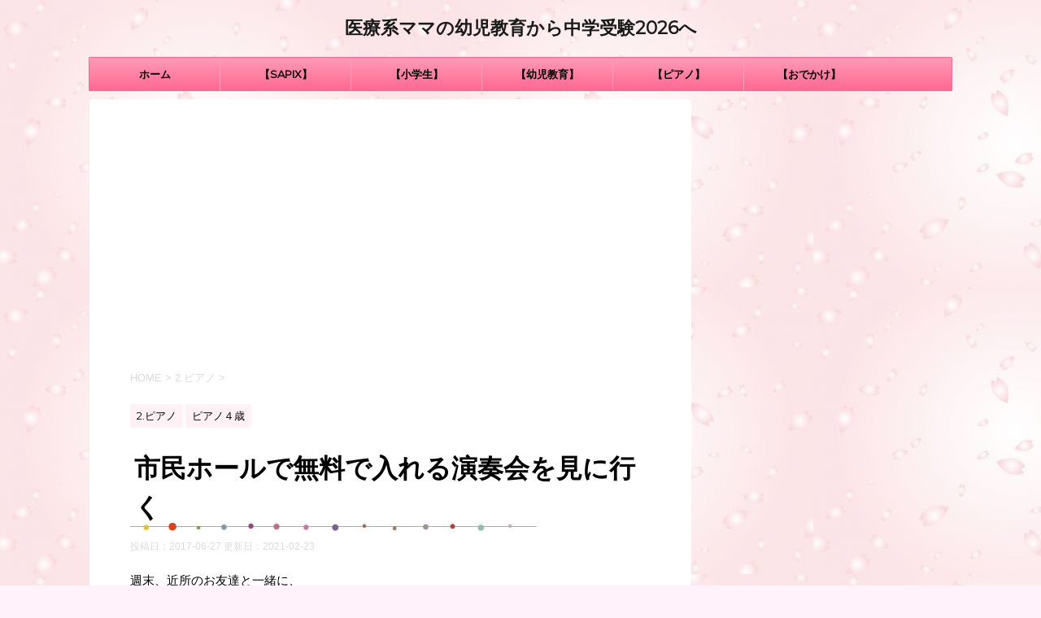

--- FILE ---
content_type: text/html; charset=UTF-8
request_url: https://xn---mama-yz7hj60s.net/piano-17/
body_size: 77633
content:
<!DOCTYPE html>
<!--[if lt IE 7]>
<html class="ie6" lang="ja"> <![endif]-->
<!--[if IE 7]>
<html class="i7" lang="ja"> <![endif]-->
<!--[if IE 8]>
<html class="ie" lang="ja"> <![endif]-->
<!--[if gt IE 8]><!-->
<html lang="ja">
	<!--<![endif]-->
	<head prefix="og: http://ogp.me/ns# fb: http://ogp.me/ns/fb# article: http://ogp.me/ns/article#">
<script async src="//pagead2.googlesyndication.com/pagead/js/adsbygoogle.js"></script>
<script>
  (adsbygoogle = window.adsbygoogle || []).push({
    google_ad_client: "ca-pub-7458875610409583",
    enable_page_level_ads: true
  });
</script>
<script async src="//pagead2.googlesyndication.com/pagead/js/adsbygoogle.js"></script>
<script>
  (adsbygoogle = window.adsbygoogle || []).push({
    google_ad_client: "ca-pub-7458875610409583",
    enable_page_level_ads: true
  });
</script>
		<meta charset="UTF-8" >
		<meta name="viewport" content="width=device-width,initial-scale=1.0,user-scalable=no">
		<meta name="format-detection" content="telephone=no" >
		
		
		<link rel="alternate" type="application/rss+xml" title="医療系ママの幼児教育から中学受験2026へ RSS Feed" href="https://xn---mama-yz7hj60s.net/feed/" />
		<link rel="pingback" href="https://xn---mama-yz7hj60s.net/wp/xmlrpc.php" >
		<!--[if lt IE 9]>
		<script src="http://css3-mediaqueries-js.googlecode.com/svn/trunk/css3-mediaqueries.js"></script>
		<script src="https://xn---mama-yz7hj60s.net/wp/wp-content/themes/affinger4/js/html5shiv.js"></script>
		<![endif]-->
				<meta name='robots' content='max-image-preview:large' />
<title>市民ホールで無料で入れる演奏会を見に行く - 医療系ママの幼児教育から中学受験2026へ</title>
<link rel='dns-prefetch' href='//ajax.googleapis.com' />
<link rel='dns-prefetch' href='//fonts.googleapis.com' />
<script type="text/javascript">
/* <![CDATA[ */
window._wpemojiSettings = {"baseUrl":"https:\/\/s.w.org\/images\/core\/emoji\/15.0.3\/72x72\/","ext":".png","svgUrl":"https:\/\/s.w.org\/images\/core\/emoji\/15.0.3\/svg\/","svgExt":".svg","source":{"concatemoji":"https:\/\/xn---mama-yz7hj60s.net\/wp\/wp-includes\/js\/wp-emoji-release.min.js?ver=6.5.7"}};
/*! This file is auto-generated */
!function(i,n){var o,s,e;function c(e){try{var t={supportTests:e,timestamp:(new Date).valueOf()};sessionStorage.setItem(o,JSON.stringify(t))}catch(e){}}function p(e,t,n){e.clearRect(0,0,e.canvas.width,e.canvas.height),e.fillText(t,0,0);var t=new Uint32Array(e.getImageData(0,0,e.canvas.width,e.canvas.height).data),r=(e.clearRect(0,0,e.canvas.width,e.canvas.height),e.fillText(n,0,0),new Uint32Array(e.getImageData(0,0,e.canvas.width,e.canvas.height).data));return t.every(function(e,t){return e===r[t]})}function u(e,t,n){switch(t){case"flag":return n(e,"\ud83c\udff3\ufe0f\u200d\u26a7\ufe0f","\ud83c\udff3\ufe0f\u200b\u26a7\ufe0f")?!1:!n(e,"\ud83c\uddfa\ud83c\uddf3","\ud83c\uddfa\u200b\ud83c\uddf3")&&!n(e,"\ud83c\udff4\udb40\udc67\udb40\udc62\udb40\udc65\udb40\udc6e\udb40\udc67\udb40\udc7f","\ud83c\udff4\u200b\udb40\udc67\u200b\udb40\udc62\u200b\udb40\udc65\u200b\udb40\udc6e\u200b\udb40\udc67\u200b\udb40\udc7f");case"emoji":return!n(e,"\ud83d\udc26\u200d\u2b1b","\ud83d\udc26\u200b\u2b1b")}return!1}function f(e,t,n){var r="undefined"!=typeof WorkerGlobalScope&&self instanceof WorkerGlobalScope?new OffscreenCanvas(300,150):i.createElement("canvas"),a=r.getContext("2d",{willReadFrequently:!0}),o=(a.textBaseline="top",a.font="600 32px Arial",{});return e.forEach(function(e){o[e]=t(a,e,n)}),o}function t(e){var t=i.createElement("script");t.src=e,t.defer=!0,i.head.appendChild(t)}"undefined"!=typeof Promise&&(o="wpEmojiSettingsSupports",s=["flag","emoji"],n.supports={everything:!0,everythingExceptFlag:!0},e=new Promise(function(e){i.addEventListener("DOMContentLoaded",e,{once:!0})}),new Promise(function(t){var n=function(){try{var e=JSON.parse(sessionStorage.getItem(o));if("object"==typeof e&&"number"==typeof e.timestamp&&(new Date).valueOf()<e.timestamp+604800&&"object"==typeof e.supportTests)return e.supportTests}catch(e){}return null}();if(!n){if("undefined"!=typeof Worker&&"undefined"!=typeof OffscreenCanvas&&"undefined"!=typeof URL&&URL.createObjectURL&&"undefined"!=typeof Blob)try{var e="postMessage("+f.toString()+"("+[JSON.stringify(s),u.toString(),p.toString()].join(",")+"));",r=new Blob([e],{type:"text/javascript"}),a=new Worker(URL.createObjectURL(r),{name:"wpTestEmojiSupports"});return void(a.onmessage=function(e){c(n=e.data),a.terminate(),t(n)})}catch(e){}c(n=f(s,u,p))}t(n)}).then(function(e){for(var t in e)n.supports[t]=e[t],n.supports.everything=n.supports.everything&&n.supports[t],"flag"!==t&&(n.supports.everythingExceptFlag=n.supports.everythingExceptFlag&&n.supports[t]);n.supports.everythingExceptFlag=n.supports.everythingExceptFlag&&!n.supports.flag,n.DOMReady=!1,n.readyCallback=function(){n.DOMReady=!0}}).then(function(){return e}).then(function(){var e;n.supports.everything||(n.readyCallback(),(e=n.source||{}).concatemoji?t(e.concatemoji):e.wpemoji&&e.twemoji&&(t(e.twemoji),t(e.wpemoji)))}))}((window,document),window._wpemojiSettings);
/* ]]> */
</script>
<style id='wp-emoji-styles-inline-css' type='text/css'>

	img.wp-smiley, img.emoji {
		display: inline !important;
		border: none !important;
		box-shadow: none !important;
		height: 1em !important;
		width: 1em !important;
		margin: 0 0.07em !important;
		vertical-align: -0.1em !important;
		background: none !important;
		padding: 0 !important;
	}
</style>
<link rel='stylesheet' id='wp-block-library-css' href='https://xn---mama-yz7hj60s.net/wp/wp-includes/css/dist/block-library/style.min.css?ver=6.5.7' type='text/css' media='all' />
<style id='classic-theme-styles-inline-css' type='text/css'>
/*! This file is auto-generated */
.wp-block-button__link{color:#fff;background-color:#32373c;border-radius:9999px;box-shadow:none;text-decoration:none;padding:calc(.667em + 2px) calc(1.333em + 2px);font-size:1.125em}.wp-block-file__button{background:#32373c;color:#fff;text-decoration:none}
</style>
<style id='global-styles-inline-css' type='text/css'>
body{--wp--preset--color--black: #000000;--wp--preset--color--cyan-bluish-gray: #abb8c3;--wp--preset--color--white: #ffffff;--wp--preset--color--pale-pink: #f78da7;--wp--preset--color--vivid-red: #cf2e2e;--wp--preset--color--luminous-vivid-orange: #ff6900;--wp--preset--color--luminous-vivid-amber: #fcb900;--wp--preset--color--light-green-cyan: #7bdcb5;--wp--preset--color--vivid-green-cyan: #00d084;--wp--preset--color--pale-cyan-blue: #8ed1fc;--wp--preset--color--vivid-cyan-blue: #0693e3;--wp--preset--color--vivid-purple: #9b51e0;--wp--preset--gradient--vivid-cyan-blue-to-vivid-purple: linear-gradient(135deg,rgba(6,147,227,1) 0%,rgb(155,81,224) 100%);--wp--preset--gradient--light-green-cyan-to-vivid-green-cyan: linear-gradient(135deg,rgb(122,220,180) 0%,rgb(0,208,130) 100%);--wp--preset--gradient--luminous-vivid-amber-to-luminous-vivid-orange: linear-gradient(135deg,rgba(252,185,0,1) 0%,rgba(255,105,0,1) 100%);--wp--preset--gradient--luminous-vivid-orange-to-vivid-red: linear-gradient(135deg,rgba(255,105,0,1) 0%,rgb(207,46,46) 100%);--wp--preset--gradient--very-light-gray-to-cyan-bluish-gray: linear-gradient(135deg,rgb(238,238,238) 0%,rgb(169,184,195) 100%);--wp--preset--gradient--cool-to-warm-spectrum: linear-gradient(135deg,rgb(74,234,220) 0%,rgb(151,120,209) 20%,rgb(207,42,186) 40%,rgb(238,44,130) 60%,rgb(251,105,98) 80%,rgb(254,248,76) 100%);--wp--preset--gradient--blush-light-purple: linear-gradient(135deg,rgb(255,206,236) 0%,rgb(152,150,240) 100%);--wp--preset--gradient--blush-bordeaux: linear-gradient(135deg,rgb(254,205,165) 0%,rgb(254,45,45) 50%,rgb(107,0,62) 100%);--wp--preset--gradient--luminous-dusk: linear-gradient(135deg,rgb(255,203,112) 0%,rgb(199,81,192) 50%,rgb(65,88,208) 100%);--wp--preset--gradient--pale-ocean: linear-gradient(135deg,rgb(255,245,203) 0%,rgb(182,227,212) 50%,rgb(51,167,181) 100%);--wp--preset--gradient--electric-grass: linear-gradient(135deg,rgb(202,248,128) 0%,rgb(113,206,126) 100%);--wp--preset--gradient--midnight: linear-gradient(135deg,rgb(2,3,129) 0%,rgb(40,116,252) 100%);--wp--preset--font-size--small: 13px;--wp--preset--font-size--medium: 20px;--wp--preset--font-size--large: 36px;--wp--preset--font-size--x-large: 42px;--wp--preset--spacing--20: 0.44rem;--wp--preset--spacing--30: 0.67rem;--wp--preset--spacing--40: 1rem;--wp--preset--spacing--50: 1.5rem;--wp--preset--spacing--60: 2.25rem;--wp--preset--spacing--70: 3.38rem;--wp--preset--spacing--80: 5.06rem;--wp--preset--shadow--natural: 6px 6px 9px rgba(0, 0, 0, 0.2);--wp--preset--shadow--deep: 12px 12px 50px rgba(0, 0, 0, 0.4);--wp--preset--shadow--sharp: 6px 6px 0px rgba(0, 0, 0, 0.2);--wp--preset--shadow--outlined: 6px 6px 0px -3px rgba(255, 255, 255, 1), 6px 6px rgba(0, 0, 0, 1);--wp--preset--shadow--crisp: 6px 6px 0px rgba(0, 0, 0, 1);}:where(.is-layout-flex){gap: 0.5em;}:where(.is-layout-grid){gap: 0.5em;}body .is-layout-flex{display: flex;}body .is-layout-flex{flex-wrap: wrap;align-items: center;}body .is-layout-flex > *{margin: 0;}body .is-layout-grid{display: grid;}body .is-layout-grid > *{margin: 0;}:where(.wp-block-columns.is-layout-flex){gap: 2em;}:where(.wp-block-columns.is-layout-grid){gap: 2em;}:where(.wp-block-post-template.is-layout-flex){gap: 1.25em;}:where(.wp-block-post-template.is-layout-grid){gap: 1.25em;}.has-black-color{color: var(--wp--preset--color--black) !important;}.has-cyan-bluish-gray-color{color: var(--wp--preset--color--cyan-bluish-gray) !important;}.has-white-color{color: var(--wp--preset--color--white) !important;}.has-pale-pink-color{color: var(--wp--preset--color--pale-pink) !important;}.has-vivid-red-color{color: var(--wp--preset--color--vivid-red) !important;}.has-luminous-vivid-orange-color{color: var(--wp--preset--color--luminous-vivid-orange) !important;}.has-luminous-vivid-amber-color{color: var(--wp--preset--color--luminous-vivid-amber) !important;}.has-light-green-cyan-color{color: var(--wp--preset--color--light-green-cyan) !important;}.has-vivid-green-cyan-color{color: var(--wp--preset--color--vivid-green-cyan) !important;}.has-pale-cyan-blue-color{color: var(--wp--preset--color--pale-cyan-blue) !important;}.has-vivid-cyan-blue-color{color: var(--wp--preset--color--vivid-cyan-blue) !important;}.has-vivid-purple-color{color: var(--wp--preset--color--vivid-purple) !important;}.has-black-background-color{background-color: var(--wp--preset--color--black) !important;}.has-cyan-bluish-gray-background-color{background-color: var(--wp--preset--color--cyan-bluish-gray) !important;}.has-white-background-color{background-color: var(--wp--preset--color--white) !important;}.has-pale-pink-background-color{background-color: var(--wp--preset--color--pale-pink) !important;}.has-vivid-red-background-color{background-color: var(--wp--preset--color--vivid-red) !important;}.has-luminous-vivid-orange-background-color{background-color: var(--wp--preset--color--luminous-vivid-orange) !important;}.has-luminous-vivid-amber-background-color{background-color: var(--wp--preset--color--luminous-vivid-amber) !important;}.has-light-green-cyan-background-color{background-color: var(--wp--preset--color--light-green-cyan) !important;}.has-vivid-green-cyan-background-color{background-color: var(--wp--preset--color--vivid-green-cyan) !important;}.has-pale-cyan-blue-background-color{background-color: var(--wp--preset--color--pale-cyan-blue) !important;}.has-vivid-cyan-blue-background-color{background-color: var(--wp--preset--color--vivid-cyan-blue) !important;}.has-vivid-purple-background-color{background-color: var(--wp--preset--color--vivid-purple) !important;}.has-black-border-color{border-color: var(--wp--preset--color--black) !important;}.has-cyan-bluish-gray-border-color{border-color: var(--wp--preset--color--cyan-bluish-gray) !important;}.has-white-border-color{border-color: var(--wp--preset--color--white) !important;}.has-pale-pink-border-color{border-color: var(--wp--preset--color--pale-pink) !important;}.has-vivid-red-border-color{border-color: var(--wp--preset--color--vivid-red) !important;}.has-luminous-vivid-orange-border-color{border-color: var(--wp--preset--color--luminous-vivid-orange) !important;}.has-luminous-vivid-amber-border-color{border-color: var(--wp--preset--color--luminous-vivid-amber) !important;}.has-light-green-cyan-border-color{border-color: var(--wp--preset--color--light-green-cyan) !important;}.has-vivid-green-cyan-border-color{border-color: var(--wp--preset--color--vivid-green-cyan) !important;}.has-pale-cyan-blue-border-color{border-color: var(--wp--preset--color--pale-cyan-blue) !important;}.has-vivid-cyan-blue-border-color{border-color: var(--wp--preset--color--vivid-cyan-blue) !important;}.has-vivid-purple-border-color{border-color: var(--wp--preset--color--vivid-purple) !important;}.has-vivid-cyan-blue-to-vivid-purple-gradient-background{background: var(--wp--preset--gradient--vivid-cyan-blue-to-vivid-purple) !important;}.has-light-green-cyan-to-vivid-green-cyan-gradient-background{background: var(--wp--preset--gradient--light-green-cyan-to-vivid-green-cyan) !important;}.has-luminous-vivid-amber-to-luminous-vivid-orange-gradient-background{background: var(--wp--preset--gradient--luminous-vivid-amber-to-luminous-vivid-orange) !important;}.has-luminous-vivid-orange-to-vivid-red-gradient-background{background: var(--wp--preset--gradient--luminous-vivid-orange-to-vivid-red) !important;}.has-very-light-gray-to-cyan-bluish-gray-gradient-background{background: var(--wp--preset--gradient--very-light-gray-to-cyan-bluish-gray) !important;}.has-cool-to-warm-spectrum-gradient-background{background: var(--wp--preset--gradient--cool-to-warm-spectrum) !important;}.has-blush-light-purple-gradient-background{background: var(--wp--preset--gradient--blush-light-purple) !important;}.has-blush-bordeaux-gradient-background{background: var(--wp--preset--gradient--blush-bordeaux) !important;}.has-luminous-dusk-gradient-background{background: var(--wp--preset--gradient--luminous-dusk) !important;}.has-pale-ocean-gradient-background{background: var(--wp--preset--gradient--pale-ocean) !important;}.has-electric-grass-gradient-background{background: var(--wp--preset--gradient--electric-grass) !important;}.has-midnight-gradient-background{background: var(--wp--preset--gradient--midnight) !important;}.has-small-font-size{font-size: var(--wp--preset--font-size--small) !important;}.has-medium-font-size{font-size: var(--wp--preset--font-size--medium) !important;}.has-large-font-size{font-size: var(--wp--preset--font-size--large) !important;}.has-x-large-font-size{font-size: var(--wp--preset--font-size--x-large) !important;}
.wp-block-navigation a:where(:not(.wp-element-button)){color: inherit;}
:where(.wp-block-post-template.is-layout-flex){gap: 1.25em;}:where(.wp-block-post-template.is-layout-grid){gap: 1.25em;}
:where(.wp-block-columns.is-layout-flex){gap: 2em;}:where(.wp-block-columns.is-layout-grid){gap: 2em;}
.wp-block-pullquote{font-size: 1.5em;line-height: 1.6;}
</style>
<link rel='stylesheet' id='contact-form-7-css' href='https://xn---mama-yz7hj60s.net/wp/wp-content/plugins/contact-form-7/includes/css/styles.css?ver=5.9.4' type='text/css' media='all' />
<link rel='stylesheet' id='fonts-googleapis-montserrat-css' href='https://fonts.googleapis.com/css?family=Montserrat%3A400&#038;ver=6.5.7' type='text/css' media='all' />
<link rel='stylesheet' id='normalize-css' href='https://xn---mama-yz7hj60s.net/wp/wp-content/themes/affinger4/css/normalize.css?ver=1.5.9' type='text/css' media='all' />
<link rel='stylesheet' id='font-awesome-css' href='https://xn---mama-yz7hj60s.net/wp/wp-content/themes/affinger4/css/fontawesome/css/font-awesome.min.css?ver=4.5.0' type='text/css' media='all' />
<link rel='stylesheet' id='style-css' href='https://xn---mama-yz7hj60s.net/wp/wp-content/themes/affinger4/style.css?ver=6.5.7' type='text/css' media='all' />
<link rel='stylesheet' id='single2-css' href='https://xn---mama-yz7hj60s.net/wp/wp-content/themes/affinger4/st-kanricss.php' type='text/css' media='all' />
<link rel='stylesheet' id='single-css' href='https://xn---mama-yz7hj60s.net/wp/wp-content/themes/affinger4/st-rankcss.php' type='text/css' media='all' />
<link rel='stylesheet' id='st-themecss-css' href='https://xn---mama-yz7hj60s.net/wp/wp-content/themes/affinger4/st-themecss-loader.php?ver=6.5.7' type='text/css' media='all' />
<script type="text/javascript" src="//ajax.googleapis.com/ajax/libs/jquery/1.11.3/jquery.min.js?ver=1.11.3" id="jquery-js"></script>
<link rel="https://api.w.org/" href="https://xn---mama-yz7hj60s.net/wp-json/" /><link rel="alternate" type="application/json" href="https://xn---mama-yz7hj60s.net/wp-json/wp/v2/posts/950" /><link rel="canonical" href="https://xn---mama-yz7hj60s.net/piano-17/" />
<link rel='shortlink' href='https://xn---mama-yz7hj60s.net/?p=950' />
<link rel="alternate" type="application/json+oembed" href="https://xn---mama-yz7hj60s.net/wp-json/oembed/1.0/embed?url=https%3A%2F%2Fxn---mama-yz7hj60s.net%2Fpiano-17%2F" />
<link rel="alternate" type="text/xml+oembed" href="https://xn---mama-yz7hj60s.net/wp-json/oembed/1.0/embed?url=https%3A%2F%2Fxn---mama-yz7hj60s.net%2Fpiano-17%2F&#038;format=xml" />
<meta name="robots" content="index, follow" />
<link rel="shortcut icon" href="https://xn---mama-yz7hj60s.net/wp/wp-content/uploads/2020/07/cropped-pens-1743305_1920.jpg" >
<link rel="apple-touch-icon-precomposed" href="https://xn---mama-yz7hj60s.net/wp/wp-content/uploads/2020/07/cropped-pens-1743305_1920.jpg" />
<meta name="google-site-verification" content="h4_5va3VeH2oRQxAs78FmOhSsuAJTebjW-c8RUVyTMs"/>
<style type="text/css" id="custom-background-css">
body.custom-background { background-color: #fff2fa; background-image: url("https://xn---mama-yz7hj60s.net/wp/wp-content/uploads/2017/07/gahag-0062973919-1.jpg"); background-position: left top; background-size: auto; background-repeat: repeat; background-attachment: scroll; }
</style>
	<link rel="icon" href="https://xn---mama-yz7hj60s.net/wp/wp-content/uploads/2020/07/cropped-cropped-pens-1743305_1920-1-32x32.jpg" sizes="32x32" />
<link rel="icon" href="https://xn---mama-yz7hj60s.net/wp/wp-content/uploads/2020/07/cropped-cropped-pens-1743305_1920-1-192x192.jpg" sizes="192x192" />
<link rel="apple-touch-icon" href="https://xn---mama-yz7hj60s.net/wp/wp-content/uploads/2020/07/cropped-cropped-pens-1743305_1920-1-180x180.jpg" />
<meta name="msapplication-TileImage" content="https://xn---mama-yz7hj60s.net/wp/wp-content/uploads/2020/07/cropped-cropped-pens-1743305_1920-1-270x270.jpg" />
				<!-- /OGP -->		
	<script>
	jQuery(function(){
		jQuery('.post img').css("opacity",".0");
		jQuery(window).scroll(function (){
			jQuery('.post img').each(function(){
				var imgPos = jQuery(this).offset().top;    
				var scroll = jQuery(window).scrollTop();
				var windowHeight = jQuery(window).height();
				if (scroll > imgPos - windowHeight + 100){
					jQuery(this).animate({ 
						"opacity": "1"
						}, 1000);
					}
				});
			});
	});
	</script>


	<script>
		jQuery(function(){
		jQuery('.entry-content a[href^=http]')
			.not('[href*="'+location.hostname+'"]')
　		　　　.attr({target:"_blank"})
　		　;}) 
	</script>
			</head>
	<body class="post-template-default single single-post postid-950 single-format-standard custom-background not-front-page" >
				<div id="st-ami">
				<div id="wrapper" class="">
				<div id="wrapper-in">
					<header id="st-headwide">
						<div id="headbox-bg">
							<div class="clearfix" id="headbox">
										<nav id="s-navi" class="pcnone">
			<dl class="acordion">
				<dt class="trigger">
					<p><span class="op"><i class="fa fa-bars"></i></span></p>

					<!-- 追加メニュー -->
											<p><a href="#"><span class="op-st"><span class="op-text">メニューボタン⇒</span></span></a></p>

					
					<!-- 追加メニュー2 -->
					

				</dt>

				<dd class="acordion_tree">
									<div class="search-box">
						<div id="search">
	<form method="get" id="searchform" action="https://xn---mama-yz7hj60s.net/">
		<label class="hidden" for="s">
					</label>
		<input type="text" placeholder="検索するテキストを入力" value="" name="s" id="s" />
		<input type="image" src="https://xn---mama-yz7hj60s.net/wp/wp-content/themes/affinger4/images/search.png" alt="検索" id="searchsubmit" />
	</form>
</div>
<!-- /stinger --> 					</div>
				

										<div class="menu-%e3%82%81%e3%81%ab%e3%82%85%e3%83%bc%ef%bc%92-container"><ul id="menu-%e3%82%81%e3%81%ab%e3%82%85%e3%83%bc%ef%bc%92" class="menu"><li id="menu-item-1180" class="menu-item menu-item-type-custom menu-item-object-custom menu-item-home menu-item-has-children menu-item-1180"><a href="https://xn---mama-yz7hj60s.net/">ホーム</a>
<ul class="sub-menu">
	<li id="menu-item-3538" class="menu-item menu-item-type-post_type menu-item-object-page menu-item-3538"><a href="https://xn---mama-yz7hj60s.net/%e3%81%8a%e5%95%8f%e3%81%84%e5%90%88%e3%82%8f%e3%81%9b/">お問い合わせ</a></li>
</ul>
</li>
<li id="menu-item-5651" class="menu-item menu-item-type-taxonomy menu-item-object-category menu-item-has-children menu-item-5651"><a href="https://xn---mama-yz7hj60s.net/category/sapix/">【SAPIX】</a>
<ul class="sub-menu">
	<li id="menu-item-5652" class="menu-item menu-item-type-taxonomy menu-item-object-category menu-item-5652"><a href="https://xn---mama-yz7hj60s.net/category/sapix/sapix%ef%bc%94%e5%b9%b4/">SAPIX４年</a></li>
	<li id="menu-item-6045" class="menu-item menu-item-type-taxonomy menu-item-object-category menu-item-6045"><a href="https://xn---mama-yz7hj60s.net/category/sapix/sapix%ef%bc%95%e5%b9%b4/">SAPIX５年</a></li>
	<li id="menu-item-6228" class="menu-item menu-item-type-taxonomy menu-item-object-category menu-item-6228"><a href="https://xn---mama-yz7hj60s.net/category/sapix/sapix%ef%bc%96%e5%b9%b4/">SAPIX６年</a></li>
</ul>
</li>
<li id="menu-item-3443" class="menu-item menu-item-type-taxonomy menu-item-object-category menu-item-has-children menu-item-3443"><a href="https://xn---mama-yz7hj60s.net/category/education/">【小学生】</a>
<ul class="sub-menu">
	<li id="menu-item-3442" class="menu-item menu-item-type-taxonomy menu-item-object-category menu-item-3442"><a href="https://xn---mama-yz7hj60s.net/category/education/elementary/">１年生</a></li>
	<li id="menu-item-4920" class="menu-item menu-item-type-taxonomy menu-item-object-category menu-item-4920"><a href="https://xn---mama-yz7hj60s.net/category/education/elementary-2year/">２年生</a></li>
	<li id="menu-item-5492" class="menu-item menu-item-type-taxonomy menu-item-object-category menu-item-5492"><a href="https://xn---mama-yz7hj60s.net/category/education/elementary-3year/">３年生</a></li>
	<li id="menu-item-5805" class="menu-item menu-item-type-taxonomy menu-item-object-category menu-item-5805"><a href="https://xn---mama-yz7hj60s.net/category/education/%ef%bc%94%e5%b9%b4%e7%94%9f/">４年生</a></li>
	<li id="menu-item-6046" class="menu-item menu-item-type-taxonomy menu-item-object-category menu-item-6046"><a href="https://xn---mama-yz7hj60s.net/category/education/%ef%bc%95%e5%b9%b4%e7%94%9f/">５年生</a></li>
	<li id="menu-item-6229" class="menu-item menu-item-type-taxonomy menu-item-object-category menu-item-6229"><a href="https://xn---mama-yz7hj60s.net/category/education/%ef%bc%96%e5%b9%b4%e7%94%9f/">６年生</a></li>
	<li id="menu-item-5707" class="menu-item menu-item-type-taxonomy menu-item-object-category menu-item-5707"><a href="https://xn---mama-yz7hj60s.net/category/education/risu%e7%ae%97%e6%95%b0%e3%83%bb%e3%82%bf%e3%83%96%e3%83%ac%e3%83%83%e3%83%88%e5%ad%a6%e7%bf%92/">RISU算数・タブレット学習</a></li>
	<li id="menu-item-4435" class="menu-item menu-item-type-taxonomy menu-item-object-category menu-item-4435"><a href="https://xn---mama-yz7hj60s.net/category/education/workbook/">ドリル・問題集</a></li>
	<li id="menu-item-4434" class="menu-item menu-item-type-taxonomy menu-item-object-category menu-item-4434"><a href="https://xn---mama-yz7hj60s.net/category/education/kumon/">公文式</a></li>
	<li id="menu-item-4436" class="menu-item menu-item-type-taxonomy menu-item-object-category menu-item-4436"><a href="https://xn---mama-yz7hj60s.net/category/education/juku/">進学塾</a></li>
</ul>
</li>
<li id="menu-item-584" class="menu-item menu-item-type-taxonomy menu-item-object-category menu-item-has-children menu-item-584"><a href="https://xn---mama-yz7hj60s.net/category/child-education/">【幼児教育】</a>
<ul class="sub-menu">
	<li id="menu-item-4468" class="menu-item menu-item-type-taxonomy menu-item-object-category menu-item-4468"><a href="https://xn---mama-yz7hj60s.net/category/child-education/3yearsold/">3歳</a></li>
	<li id="menu-item-4469" class="menu-item menu-item-type-taxonomy menu-item-object-category menu-item-4469"><a href="https://xn---mama-yz7hj60s.net/category/child-education/4yearsold/">4歳</a></li>
	<li id="menu-item-4470" class="menu-item menu-item-type-taxonomy menu-item-object-category menu-item-4470"><a href="https://xn---mama-yz7hj60s.net/category/child-education/5yearsold/">5歳</a></li>
	<li id="menu-item-4471" class="menu-item menu-item-type-taxonomy menu-item-object-category menu-item-4471"><a href="https://xn---mama-yz7hj60s.net/category/child-education/6yearsold/">6歳</a></li>
	<li id="menu-item-767" class="menu-item menu-item-type-taxonomy menu-item-object-category menu-item-767"><a href="https://xn---mama-yz7hj60s.net/category/child-education/sichidasiki/">七田式プリント</a></li>
	<li id="menu-item-765" class="menu-item menu-item-type-taxonomy menu-item-object-category menu-item-765"><a href="https://xn---mama-yz7hj60s.net/category/child-education/educational-toy/">知育玩具</a></li>
	<li id="menu-item-766" class="menu-item menu-item-type-taxonomy menu-item-object-category menu-item-766"><a href="https://xn---mama-yz7hj60s.net/category/child-education/montessori/">日常の知育取り組み</a></li>
</ul>
</li>
<li id="menu-item-587" class="menu-item menu-item-type-taxonomy menu-item-object-category current-post-ancestor current-menu-parent current-post-parent menu-item-has-children menu-item-587"><a href="https://xn---mama-yz7hj60s.net/category/piano/">【ピアノ】</a>
<ul class="sub-menu">
	<li id="menu-item-2575" class="menu-item menu-item-type-taxonomy menu-item-object-category menu-item-2575"><a href="https://xn---mama-yz7hj60s.net/category/piano/piano-3y/">ピアノ３歳</a></li>
	<li id="menu-item-2576" class="menu-item menu-item-type-taxonomy menu-item-object-category current-post-ancestor current-menu-parent current-post-parent menu-item-2576"><a href="https://xn---mama-yz7hj60s.net/category/piano/piano-4y/">ピアノ４歳</a></li>
	<li id="menu-item-2577" class="menu-item menu-item-type-taxonomy menu-item-object-category menu-item-2577"><a href="https://xn---mama-yz7hj60s.net/category/piano/piano-5y/">ピアノ５歳</a></li>
	<li id="menu-item-3027" class="menu-item menu-item-type-taxonomy menu-item-object-category menu-item-3027"><a href="https://xn---mama-yz7hj60s.net/category/piano/piano-6y/">ピアノ６歳</a></li>
	<li id="menu-item-3441" class="menu-item menu-item-type-taxonomy menu-item-object-category menu-item-3441"><a href="https://xn---mama-yz7hj60s.net/category/piano/piano-7y/">ピアノ７歳</a></li>
	<li id="menu-item-5144" class="menu-item menu-item-type-taxonomy menu-item-object-category menu-item-5144"><a href="https://xn---mama-yz7hj60s.net/category/piano/piano-8y/">ピアノ８歳</a></li>
</ul>
</li>
<li id="menu-item-590" class="menu-item menu-item-type-taxonomy menu-item-object-category menu-item-has-children menu-item-590"><a href="https://xn---mama-yz7hj60s.net/category/experience/">【おでかけ】</a>
<ul class="sub-menu">
	<li id="menu-item-2578" class="menu-item menu-item-type-taxonomy menu-item-object-category menu-item-2578"><a href="https://xn---mama-yz7hj60s.net/category/experience/experience-3y/">おでかけ３歳</a></li>
	<li id="menu-item-2579" class="menu-item menu-item-type-taxonomy menu-item-object-category menu-item-2579"><a href="https://xn---mama-yz7hj60s.net/category/experience/experience-4y/">おでかけ４歳</a></li>
	<li id="menu-item-2580" class="menu-item menu-item-type-taxonomy menu-item-object-category menu-item-2580"><a href="https://xn---mama-yz7hj60s.net/category/experience/experience-5y/">おでかけ５歳</a></li>
	<li id="menu-item-3028" class="menu-item menu-item-type-taxonomy menu-item-object-category menu-item-3028"><a href="https://xn---mama-yz7hj60s.net/category/experience/experience-6y/">おでかけ６歳</a></li>
</ul>
</li>
</ul></div>					<div class="clear"></div>

				</dd>
			</dl>
		</nav>
										<div id="header-l">
											
<!-- キャプション -->
			<p class="descr">
					</p>
	
	<!-- ロゴ又はブログ名 -->
			<p class="sitename"><a href="https://xn---mama-yz7hj60s.net/">
							医療系ママの幼児教育から中学受験2026へ					</a></p>
		<!-- ロゴ又はブログ名ここまで -->
									</div><!-- /#header-l -->
								<div id="header-r" class="smanone">
																		
								</div><!-- /#header-r -->
							</div><!-- /#headbox-bg -->
						</div><!-- /#headbox clearfix -->
					
<div id="gazou-wide">
			<div id="st-menubox">
			<div id="st-menuwide">
				<nav class="smanone clearfix"><ul id="menu-%e3%82%81%e3%81%ab%e3%82%85%e3%83%bc%ef%bc%92-1" class="menu"><li class="menu-item menu-item-type-custom menu-item-object-custom menu-item-home menu-item-has-children menu-item-1180"><a href="https://xn---mama-yz7hj60s.net/">ホーム</a>
<ul class="sub-menu">
	<li class="menu-item menu-item-type-post_type menu-item-object-page menu-item-3538"><a href="https://xn---mama-yz7hj60s.net/%e3%81%8a%e5%95%8f%e3%81%84%e5%90%88%e3%82%8f%e3%81%9b/">お問い合わせ</a></li>
</ul>
</li>
<li class="menu-item menu-item-type-taxonomy menu-item-object-category menu-item-has-children menu-item-5651"><a href="https://xn---mama-yz7hj60s.net/category/sapix/">【SAPIX】</a>
<ul class="sub-menu">
	<li class="menu-item menu-item-type-taxonomy menu-item-object-category menu-item-5652"><a href="https://xn---mama-yz7hj60s.net/category/sapix/sapix%ef%bc%94%e5%b9%b4/">SAPIX４年</a></li>
	<li class="menu-item menu-item-type-taxonomy menu-item-object-category menu-item-6045"><a href="https://xn---mama-yz7hj60s.net/category/sapix/sapix%ef%bc%95%e5%b9%b4/">SAPIX５年</a></li>
	<li class="menu-item menu-item-type-taxonomy menu-item-object-category menu-item-6228"><a href="https://xn---mama-yz7hj60s.net/category/sapix/sapix%ef%bc%96%e5%b9%b4/">SAPIX６年</a></li>
</ul>
</li>
<li class="menu-item menu-item-type-taxonomy menu-item-object-category menu-item-has-children menu-item-3443"><a href="https://xn---mama-yz7hj60s.net/category/education/">【小学生】</a>
<ul class="sub-menu">
	<li class="menu-item menu-item-type-taxonomy menu-item-object-category menu-item-3442"><a href="https://xn---mama-yz7hj60s.net/category/education/elementary/">１年生</a></li>
	<li class="menu-item menu-item-type-taxonomy menu-item-object-category menu-item-4920"><a href="https://xn---mama-yz7hj60s.net/category/education/elementary-2year/">２年生</a></li>
	<li class="menu-item menu-item-type-taxonomy menu-item-object-category menu-item-5492"><a href="https://xn---mama-yz7hj60s.net/category/education/elementary-3year/">３年生</a></li>
	<li class="menu-item menu-item-type-taxonomy menu-item-object-category menu-item-5805"><a href="https://xn---mama-yz7hj60s.net/category/education/%ef%bc%94%e5%b9%b4%e7%94%9f/">４年生</a></li>
	<li class="menu-item menu-item-type-taxonomy menu-item-object-category menu-item-6046"><a href="https://xn---mama-yz7hj60s.net/category/education/%ef%bc%95%e5%b9%b4%e7%94%9f/">５年生</a></li>
	<li class="menu-item menu-item-type-taxonomy menu-item-object-category menu-item-6229"><a href="https://xn---mama-yz7hj60s.net/category/education/%ef%bc%96%e5%b9%b4%e7%94%9f/">６年生</a></li>
	<li class="menu-item menu-item-type-taxonomy menu-item-object-category menu-item-5707"><a href="https://xn---mama-yz7hj60s.net/category/education/risu%e7%ae%97%e6%95%b0%e3%83%bb%e3%82%bf%e3%83%96%e3%83%ac%e3%83%83%e3%83%88%e5%ad%a6%e7%bf%92/">RISU算数・タブレット学習</a></li>
	<li class="menu-item menu-item-type-taxonomy menu-item-object-category menu-item-4435"><a href="https://xn---mama-yz7hj60s.net/category/education/workbook/">ドリル・問題集</a></li>
	<li class="menu-item menu-item-type-taxonomy menu-item-object-category menu-item-4434"><a href="https://xn---mama-yz7hj60s.net/category/education/kumon/">公文式</a></li>
	<li class="menu-item menu-item-type-taxonomy menu-item-object-category menu-item-4436"><a href="https://xn---mama-yz7hj60s.net/category/education/juku/">進学塾</a></li>
</ul>
</li>
<li class="menu-item menu-item-type-taxonomy menu-item-object-category menu-item-has-children menu-item-584"><a href="https://xn---mama-yz7hj60s.net/category/child-education/">【幼児教育】</a>
<ul class="sub-menu">
	<li class="menu-item menu-item-type-taxonomy menu-item-object-category menu-item-4468"><a href="https://xn---mama-yz7hj60s.net/category/child-education/3yearsold/">3歳</a></li>
	<li class="menu-item menu-item-type-taxonomy menu-item-object-category menu-item-4469"><a href="https://xn---mama-yz7hj60s.net/category/child-education/4yearsold/">4歳</a></li>
	<li class="menu-item menu-item-type-taxonomy menu-item-object-category menu-item-4470"><a href="https://xn---mama-yz7hj60s.net/category/child-education/5yearsold/">5歳</a></li>
	<li class="menu-item menu-item-type-taxonomy menu-item-object-category menu-item-4471"><a href="https://xn---mama-yz7hj60s.net/category/child-education/6yearsold/">6歳</a></li>
	<li class="menu-item menu-item-type-taxonomy menu-item-object-category menu-item-767"><a href="https://xn---mama-yz7hj60s.net/category/child-education/sichidasiki/">七田式プリント</a></li>
	<li class="menu-item menu-item-type-taxonomy menu-item-object-category menu-item-765"><a href="https://xn---mama-yz7hj60s.net/category/child-education/educational-toy/">知育玩具</a></li>
	<li class="menu-item menu-item-type-taxonomy menu-item-object-category menu-item-766"><a href="https://xn---mama-yz7hj60s.net/category/child-education/montessori/">日常の知育取り組み</a></li>
</ul>
</li>
<li class="menu-item menu-item-type-taxonomy menu-item-object-category current-post-ancestor current-menu-parent current-post-parent menu-item-has-children menu-item-587"><a href="https://xn---mama-yz7hj60s.net/category/piano/">【ピアノ】</a>
<ul class="sub-menu">
	<li class="menu-item menu-item-type-taxonomy menu-item-object-category menu-item-2575"><a href="https://xn---mama-yz7hj60s.net/category/piano/piano-3y/">ピアノ３歳</a></li>
	<li class="menu-item menu-item-type-taxonomy menu-item-object-category current-post-ancestor current-menu-parent current-post-parent menu-item-2576"><a href="https://xn---mama-yz7hj60s.net/category/piano/piano-4y/">ピアノ４歳</a></li>
	<li class="menu-item menu-item-type-taxonomy menu-item-object-category menu-item-2577"><a href="https://xn---mama-yz7hj60s.net/category/piano/piano-5y/">ピアノ５歳</a></li>
	<li class="menu-item menu-item-type-taxonomy menu-item-object-category menu-item-3027"><a href="https://xn---mama-yz7hj60s.net/category/piano/piano-6y/">ピアノ６歳</a></li>
	<li class="menu-item menu-item-type-taxonomy menu-item-object-category menu-item-3441"><a href="https://xn---mama-yz7hj60s.net/category/piano/piano-7y/">ピアノ７歳</a></li>
	<li class="menu-item menu-item-type-taxonomy menu-item-object-category menu-item-5144"><a href="https://xn---mama-yz7hj60s.net/category/piano/piano-8y/">ピアノ８歳</a></li>
</ul>
</li>
<li class="menu-item menu-item-type-taxonomy menu-item-object-category menu-item-has-children menu-item-590"><a href="https://xn---mama-yz7hj60s.net/category/experience/">【おでかけ】</a>
<ul class="sub-menu">
	<li class="menu-item menu-item-type-taxonomy menu-item-object-category menu-item-2578"><a href="https://xn---mama-yz7hj60s.net/category/experience/experience-3y/">おでかけ３歳</a></li>
	<li class="menu-item menu-item-type-taxonomy menu-item-object-category menu-item-2579"><a href="https://xn---mama-yz7hj60s.net/category/experience/experience-4y/">おでかけ４歳</a></li>
	<li class="menu-item menu-item-type-taxonomy menu-item-object-category menu-item-2580"><a href="https://xn---mama-yz7hj60s.net/category/experience/experience-5y/">おでかけ５歳</a></li>
	<li class="menu-item menu-item-type-taxonomy menu-item-object-category menu-item-3028"><a href="https://xn---mama-yz7hj60s.net/category/experience/experience-6y/">おでかけ６歳</a></li>
</ul>
</li>
</ul></nav>			</div>
		</div>
	</div>

					</header>
					<div id="content-w">
<div id="content" class="clearfix">
	<div id="contentInner">

		<main>
			<article>
				<div id="post-950 st-post" class="post-950 post type-post status-publish format-standard has-post-thumbnail hentry category-piano category-piano-4y tag-44 tag-32 tag-13 tag-14 tag-42 tag-12 tag-41">

			
											<div class="widget_text kizi-under-box"><p style="display:none">幼児教育・中学受験</p><div class="textwidget custom-html-widget"><script async src="https://pagead2.googlesyndication.com/pagead/js/adsbygoogle.js"></script>
<!-- 記事中 -->
<ins class="adsbygoogle"
     style="display:block"
     data-ad-client="ca-pub-7458875610409583"
     data-ad-slot="6012955375"
     data-ad-format="auto"
     data-full-width-responsive="true"></ins>
<script>
     (adsbygoogle = window.adsbygoogle || []).push({});
</script></div></div>						

					<!--ぱんくず -->
					<div id="breadcrumb">
					<ol itemscope itemtype="http://schema.org/BreadcrumbList">
							 <li itemprop="itemListElement" itemscope
      itemtype="http://schema.org/ListItem"><a href="https://xn---mama-yz7hj60s.net" itemprop="item"><span itemprop="name">HOME</span></a> > <meta itemprop="position" content="1" /></li>
													<li itemprop="itemListElement" itemscope
      itemtype="http://schema.org/ListItem"><a href="https://xn---mama-yz7hj60s.net/category/piano/" itemprop="item">
							<span itemprop="name">2.ピアノ</span> </a> &gt;<meta itemprop="position" content="2" /></li> 
											</ol>
					</div>
					<!--/ ぱんくず -->

					<!--ループ開始 -->
										
										<p class="st-catgroup">
					<a href="https://xn---mama-yz7hj60s.net/category/piano/" title="View all posts in 2.ピアノ" rel="category tag"><span class="catname st-catid3">2.ピアノ</span></a> <a href="https://xn---mama-yz7hj60s.net/category/piano/piano-4y/" title="View all posts in ピアノ４歳" rel="category tag"><span class="catname st-catid326">ピアノ４歳</span></a>					</p>
									

					<h1 class="entry-title">市民ホールで無料で入れる演奏会を見に行く</h1>

					<div class="blogbox ">
						<p><span class="kdate">
															投稿日：2017-06-27								更新日：<time class="updated" datetime="2021-02-23T19:45:29+0900">2021-02-23</time>
													</span></p>
					</div>

					<div class="mainbox">
						<div id="nocopy" ><!-- コピー禁止エリアここから -->
							<div class="entry-content">
								<p>週末、近所のお友達と一緒に、</p>
<p>来月行われるピアノ発表会の会場へ下見に行きました。</p>
<p>そこではギターアンサンブルの演奏会や学生の吹奏楽部によるコンサートなど</p>
<p>複数のホールで色んな団体の演奏会が開かれていました。</p>
<p><strong>一度ホールを観客席から見ておく</strong>ことで、</p>
<p><span class="rmarker">お客さんとの距離感</span>や<span class="rmarker">ステージ袖からピアノの位置までの歩く距離</span>など、</p>
<p>なんとなくイメージできるので、良かったと思います。</p>
<p>昔、中学時代、吹奏楽部だったので、</p>
<p>夏のコンクールの時、舞台に上がった際の緊張感や演奏後の高揚感など、</p>
<p>色んな気持ちを思い出し、娘は４歳でこんな貴重な体験をするんだから、</p>
<p>なんだかスゴイなと感じました。</p>

		<p style="color:#666;margin-bottom:5px;">スポンサーリンク</p>
		<div class="middle-ad">
																</div>

        
	

<p>上手な演奏を見ながら、私の頭の中では</p>
<p>「来月には、ここの舞台でピアノを演奏するんだよなー。</p>
<p>一人で緊張して頭が真っ白になったりしないだろうか。</p>
<p>舞台袖で他の人の演奏中も大人しく待っていられるだろうか。悶々」</p>
<p>といったように、初めての発表会に対する不安が</p>
<p>ずっと頭の中を駆け巡っていました。</p>
<p>意外と静かに聞いていられるもんなんだなぁと感心して隣を見ると、</p>
<p>素敵な演奏を聞きながら、私の不安をよそに、</p>
<p>娘は気持ち良さそうにイビキをかいて爆睡しておりました。</p>

		<p style="color:#666;margin-bottom:5px;">スポンサーリンク</p>
		<div class="middle-ad">
																</div>

        
	

<p>そこの近所の市民ホールでは、</p>
<p>学生たちの定期演奏会やピアノ教室のコンサートなどをときどき開催していて、</p>
<p>無料で観覧できるので、今後の参考にもなるし、</p>
<p>音楽に触れあう良い機会にもなるし、</p>
<p>また娘を連れて色々見学に行ってみようと思いました。</p>
<div class="yellowbox">
	<div style="padding:10px 0;"><p style="display:none">記事中の広告</p>			<div class="textwidget"><p><script async src="https://pagead2.googlesyndication.com/pagead/js/adsbygoogle.js"></script><br />
<!-- 記事中 --><br />
<ins class="adsbygoogle" style="display: block;" data-ad-client="ca-pub-7458875610409583" data-ad-slot="6012955375" data-ad-format="auto" data-full-width-responsive="true"></ins><br />
<script>
     (adsbygoogle = window.adsbygoogle || []).push({});
</script></p>
</div>
		</div>
</div>
							</div>
						</div><!-- コピー禁止エリアここまで -->
						
					<div class="adbox">
				
							        
	
									<div style="padding-top:10px;">
						
							        
	
					</div>
							</div>
		
        
	
						
													<div class="widget_text kizi-under-box"><p style="display:none">医療系ママの幼児教育・中学受験</p><div class="textwidget custom-html-widget"><script async src="https://pagead2.googlesyndication.com/pagead/js/adsbygoogle.js"></script>
<!-- 記事中 -->
<ins class="adsbygoogle"
     style="display:block"
     data-ad-client="ca-pub-7458875610409583"
     data-ad-slot="6012955375"
     data-ad-format="auto"
     data-full-width-responsive="true"></ins>
<script>
     (adsbygoogle = window.adsbygoogle || []).push({});
</script></div></div>						
					</div><!-- .mainboxここまで -->

							
												<div class="kanren pop-box kadomaru">
<p class="p-entry-t"><span class="p-entry">人気の記事</span></p>
    
            <dl class="clearfix">
                <dt class="poprank"><a href="https://xn---mama-yz7hj60s.net/%e6%97%a9%e7%a8%b2%e3%82%a2%e3%82%ab%e3%83%bb%e5%9f%ba%e7%a4%8e%e5%8a%9b%e8%a8%ba%e6%96%ad%e3%83%86%e3%82%b9%e3%83%88%e7%b5%90%e6%9e%9c%e3%83%bb%e5%b0%8f%ef%bc%92/">
                                                    <img width="150" height="150" src="https://xn---mama-yz7hj60s.net/wp/wp-content/uploads/2022/01/DSC_0678-1-150x150.jpg" class="attachment-thumbnail size-thumbnail wp-post-image" alt="" decoding="async" srcset="https://xn---mama-yz7hj60s.net/wp/wp-content/uploads/2022/01/DSC_0678-1-150x150.jpg 150w, https://xn---mama-yz7hj60s.net/wp/wp-content/uploads/2022/01/DSC_0678-1-100x100.jpg 100w" sizes="(max-width: 150px) 100vw, 150px" />                                            </a><span class="poprank-no">1</span></dt>
                <dd>
                    <h5><a href="https://xn---mama-yz7hj60s.net/%e6%97%a9%e7%a8%b2%e3%82%a2%e3%82%ab%e3%83%bb%e5%9f%ba%e7%a4%8e%e5%8a%9b%e8%a8%ba%e6%96%ad%e3%83%86%e3%82%b9%e3%83%88%e7%b5%90%e6%9e%9c%e3%83%bb%e5%b0%8f%ef%bc%92/">
                            早稲アカ・基礎力診断テスト結果・小２                        </a></h5>

                    <div class="smanone2">
                        <p>先日、早稲アカ基礎力診断テストを受けました。 ２科目とも、「基礎力」ということで、 チャレンジテストより難易度は易しめだったようです。 ▼小２・基礎力診断テスト結果 娘は算数が満点で喜んでいました。  ... </p>
                    </div>
                </dd>
            </dl>

    
            <dl class="clearfix">
                <dt class="poprank"><a href="https://xn---mama-yz7hj60s.net/%e5%85%ac%e6%96%87%e9%ab%98%e9%80%b2%e5%ba%a6%e3%82%aa%e3%83%96%e3%82%b8%e3%82%a7%e3%81%a8%e5%ad%90%e8%82%b2%e3%81%a6%e6%96%b9%e9%87%9d/">
                                                    <img width="150" height="150" src="https://xn---mama-yz7hj60s.net/wp/wp-content/uploads/2023/06/DSC_11662-150x150.jpg" class="attachment-thumbnail size-thumbnail wp-post-image" alt="" decoding="async" srcset="https://xn---mama-yz7hj60s.net/wp/wp-content/uploads/2023/06/DSC_11662-150x150.jpg 150w, https://xn---mama-yz7hj60s.net/wp/wp-content/uploads/2023/06/DSC_11662-100x100.jpg 100w" sizes="(max-width: 150px) 100vw, 150px" />                                            </a><span class="poprank-no">2</span></dt>
                <dd>
                    <h5><a href="https://xn---mama-yz7hj60s.net/%e5%85%ac%e6%96%87%e9%ab%98%e9%80%b2%e5%ba%a6%e3%82%aa%e3%83%96%e3%82%b8%e3%82%a7%e3%81%a8%e5%ad%90%e8%82%b2%e3%81%a6%e6%96%b9%e9%87%9d/">
                            公文高進度オブジェと子育て方針                        </a></h5>

                    <div class="smanone2">
                        <p>2021年からもらい続けてきた公文のオブジェですが、 通塾も始まり、３月に退会してしまったので、 もらえるのは今年で最後となりました。 ▼2023年度公文国語オブジェ ▼下から覗くと亀と魚が見える工夫 ... </p>
                    </div>
                </dd>
            </dl>

    
            <dl class="clearfix">
                <dt class="poprank"><a href="https://xn---mama-yz7hj60s.net/post-6036/">
                                                    <img width="150" height="150" src="https://xn---mama-yz7hj60s.net/wp/wp-content/uploads/2024/01/1705408113843-150x150.jpg" class="attachment-thumbnail size-thumbnail wp-post-image" alt="" decoding="async" loading="lazy" srcset="https://xn---mama-yz7hj60s.net/wp/wp-content/uploads/2024/01/1705408113843-150x150.jpg 150w, https://xn---mama-yz7hj60s.net/wp/wp-content/uploads/2024/01/1705408113843-100x100.jpg 100w" sizes="(max-width: 150px) 100vw, 150px" />                                            </a><span class="poprank-no">3</span></dt>
                <dd>
                    <h5><a href="https://xn---mama-yz7hj60s.net/post-6036/">
                            新５年のスタートもαから                        </a></h5>

                    <div class="smanone2">
                        <p>新５年組分けテストの結果が出ました。 ありがたいことにαスタートのようです。 毎回、範囲有りテストは結果良好なのですが、 範囲のない組分けテストはあまり得意ではないようでして。 今回も結果を心配してお ... </p>
                    </div>
                </dd>
            </dl>

    </div>

						<p class="tagst">
							<i class="fa fa-folder-open-o" aria-hidden="true"></i>-<a href="https://xn---mama-yz7hj60s.net/category/piano/" rel="category tag">2.ピアノ</a>, <a href="https://xn---mama-yz7hj60s.net/category/piano/piano-4y/" rel="category tag">ピアノ４歳</a><br/>
							<i class="fa fa-tags"></i>-<a href="https://xn---mama-yz7hj60s.net/tag/4%e6%ad%b3/" rel="tag">4歳</a>, <a href="https://xn---mama-yz7hj60s.net/tag/%e3%83%94%e3%82%a2%e3%83%8e/" rel="tag">ピアノ</a>, <a href="https://xn---mama-yz7hj60s.net/tag/%e5%b9%bc%e5%85%90/" rel="tag">幼児</a>, <a href="https://xn---mama-yz7hj60s.net/tag/%e5%b9%bc%e5%85%90%e6%95%99%e8%82%b2/" rel="tag">幼児教育</a>, <a href="https://xn---mama-yz7hj60s.net/tag/%e5%b9%bc%e5%85%90%e9%9f%b3%e6%a5%bd/" rel="tag">幼児音楽</a>, <a href="https://xn---mama-yz7hj60s.net/tag/%e7%9f%a5%e8%82%b2/" rel="tag">知育</a>, <a href="https://xn---mama-yz7hj60s.net/tag/%e9%9f%b3%e6%a5%bd/" rel="tag">音楽</a>						</p>

					<aside>

						<p class="author" style="display:none;"><a href="https://xn---mama-yz7hj60s.net/author/wpmaster/" title="医療系ママ" class="vcard author"><span class="fn">author</span></a></p>
												<!--ループ終了-->
												<!--関連記事-->
						
						<!--ページナビ-->
						<div class="p-navi clearfix">
							<dl>
																	<dt>PREV</dt>
									<dd>
										<a href="https://xn---mama-yz7hj60s.net/education-65/">こどもちゃれんじステップを数カ月受講してみた結果</a>
									</dd>
																									<dt>NEXT</dt>
									<dd>
										<a href="https://xn---mama-yz7hj60s.net/education-66/">４歳児の反抗期がやってきた・考えた対処法とは</a>
									</dd>
															</dl>
						</div>
					</aside>

				</div>
				<!--/post-->
			</article>
		</main>
	</div>
	<!-- /#contentInner -->
	<div id="side">
	<aside>

					<div class="side-topad">
				<div class="widget_text ad"><p style="display:none">医療系ママの幼児教育・中学受験</p><div class="textwidget custom-html-widget"><script async src="https://pagead2.googlesyndication.com/pagead/js/adsbygoogle.js"></script>
<!-- 記事中 -->
<ins class="adsbygoogle"
     style="display:block"
     data-ad-client="ca-pub-7458875610409583"
     data-ad-slot="6012955375"
     data-ad-format="auto"
     data-full-width-responsive="true"></ins>
<script>
     (adsbygoogle = window.adsbygoogle || []).push({});
</script></div></div><div class="ad"><p style="display:none">ブログ村</p>			<div class="textwidget"><p><a href="https://juken.blogmura.com/juken_sapix/ranking/in?p_cid=11067735" target="_blank" rel="noopener"><img loading="lazy" decoding="async" src="https://b.blogmura.com/juken/juken_sapix/88_31.gif" width="88" height="31" border="0" alt="にほんブログ村 受験ブログ 中学受験（サピックス）へ" /></a><br /><a href="https://juken.blogmura.com/juken_sapix/ranking/in?p_cid=11067735" target="_blank" rel="noopener">私が参考にしている中学受験ブログ</a></p>
</div>
		</div><div class="ad"><p style="display:none">検索</p><div id="search">
	<form method="get" id="searchform" action="https://xn---mama-yz7hj60s.net/">
		<label class="hidden" for="s">
					</label>
		<input type="text" placeholder="検索するテキストを入力" value="" name="s" id="s" />
		<input type="image" src="https://xn---mama-yz7hj60s.net/wp/wp-content/themes/affinger4/images/search.png" alt="検索" id="searchsubmit" />
	</form>
</div>
<!-- /stinger --> </div><div class="ad"><p style="display:none">月別</p>		<label class="screen-reader-text" for="archives-dropdown-2">月別</label>
		<select id="archives-dropdown-2" name="archive-dropdown">
			
			<option value="">月を選択</option>
				<option value='https://xn---mama-yz7hj60s.net/2025/06/'> 2025年6月 &nbsp;(1)</option>
	<option value='https://xn---mama-yz7hj60s.net/2025/05/'> 2025年5月 &nbsp;(5)</option>
	<option value='https://xn---mama-yz7hj60s.net/2025/04/'> 2025年4月 &nbsp;(3)</option>
	<option value='https://xn---mama-yz7hj60s.net/2025/03/'> 2025年3月 &nbsp;(3)</option>
	<option value='https://xn---mama-yz7hj60s.net/2025/01/'> 2025年1月 &nbsp;(2)</option>
	<option value='https://xn---mama-yz7hj60s.net/2024/11/'> 2024年11月 &nbsp;(1)</option>
	<option value='https://xn---mama-yz7hj60s.net/2024/10/'> 2024年10月 &nbsp;(6)</option>
	<option value='https://xn---mama-yz7hj60s.net/2024/05/'> 2024年5月 &nbsp;(4)</option>
	<option value='https://xn---mama-yz7hj60s.net/2024/04/'> 2024年4月 &nbsp;(1)</option>
	<option value='https://xn---mama-yz7hj60s.net/2024/03/'> 2024年3月 &nbsp;(6)</option>
	<option value='https://xn---mama-yz7hj60s.net/2024/02/'> 2024年2月 &nbsp;(1)</option>
	<option value='https://xn---mama-yz7hj60s.net/2024/01/'> 2024年1月 &nbsp;(4)</option>
	<option value='https://xn---mama-yz7hj60s.net/2023/12/'> 2023年12月 &nbsp;(8)</option>
	<option value='https://xn---mama-yz7hj60s.net/2023/08/'> 2023年8月 &nbsp;(1)</option>
	<option value='https://xn---mama-yz7hj60s.net/2023/07/'> 2023年7月 &nbsp;(5)</option>
	<option value='https://xn---mama-yz7hj60s.net/2023/06/'> 2023年6月 &nbsp;(5)</option>
	<option value='https://xn---mama-yz7hj60s.net/2023/05/'> 2023年5月 &nbsp;(5)</option>
	<option value='https://xn---mama-yz7hj60s.net/2023/04/'> 2023年4月 &nbsp;(3)</option>
	<option value='https://xn---mama-yz7hj60s.net/2023/03/'> 2023年3月 &nbsp;(16)</option>
	<option value='https://xn---mama-yz7hj60s.net/2023/02/'> 2023年2月 &nbsp;(13)</option>
	<option value='https://xn---mama-yz7hj60s.net/2022/12/'> 2022年12月 &nbsp;(1)</option>
	<option value='https://xn---mama-yz7hj60s.net/2022/11/'> 2022年11月 &nbsp;(3)</option>
	<option value='https://xn---mama-yz7hj60s.net/2022/10/'> 2022年10月 &nbsp;(1)</option>
	<option value='https://xn---mama-yz7hj60s.net/2022/09/'> 2022年9月 &nbsp;(1)</option>
	<option value='https://xn---mama-yz7hj60s.net/2022/08/'> 2022年8月 &nbsp;(1)</option>
	<option value='https://xn---mama-yz7hj60s.net/2022/07/'> 2022年7月 &nbsp;(1)</option>
	<option value='https://xn---mama-yz7hj60s.net/2022/06/'> 2022年6月 &nbsp;(1)</option>
	<option value='https://xn---mama-yz7hj60s.net/2022/04/'> 2022年4月 &nbsp;(2)</option>
	<option value='https://xn---mama-yz7hj60s.net/2022/03/'> 2022年3月 &nbsp;(4)</option>
	<option value='https://xn---mama-yz7hj60s.net/2022/01/'> 2022年1月 &nbsp;(7)</option>
	<option value='https://xn---mama-yz7hj60s.net/2021/12/'> 2021年12月 &nbsp;(4)</option>
	<option value='https://xn---mama-yz7hj60s.net/2021/11/'> 2021年11月 &nbsp;(3)</option>
	<option value='https://xn---mama-yz7hj60s.net/2021/10/'> 2021年10月 &nbsp;(2)</option>
	<option value='https://xn---mama-yz7hj60s.net/2021/09/'> 2021年9月 &nbsp;(9)</option>
	<option value='https://xn---mama-yz7hj60s.net/2021/08/'> 2021年8月 &nbsp;(10)</option>
	<option value='https://xn---mama-yz7hj60s.net/2021/07/'> 2021年7月 &nbsp;(6)</option>
	<option value='https://xn---mama-yz7hj60s.net/2021/06/'> 2021年6月 &nbsp;(8)</option>
	<option value='https://xn---mama-yz7hj60s.net/2021/05/'> 2021年5月 &nbsp;(3)</option>
	<option value='https://xn---mama-yz7hj60s.net/2021/04/'> 2021年4月 &nbsp;(15)</option>
	<option value='https://xn---mama-yz7hj60s.net/2021/03/'> 2021年3月 &nbsp;(13)</option>
	<option value='https://xn---mama-yz7hj60s.net/2021/02/'> 2021年2月 &nbsp;(13)</option>
	<option value='https://xn---mama-yz7hj60s.net/2021/01/'> 2021年1月 &nbsp;(4)</option>
	<option value='https://xn---mama-yz7hj60s.net/2020/12/'> 2020年12月 &nbsp;(2)</option>
	<option value='https://xn---mama-yz7hj60s.net/2020/11/'> 2020年11月 &nbsp;(3)</option>
	<option value='https://xn---mama-yz7hj60s.net/2020/10/'> 2020年10月 &nbsp;(5)</option>
	<option value='https://xn---mama-yz7hj60s.net/2020/09/'> 2020年9月 &nbsp;(3)</option>
	<option value='https://xn---mama-yz7hj60s.net/2020/08/'> 2020年8月 &nbsp;(3)</option>
	<option value='https://xn---mama-yz7hj60s.net/2020/07/'> 2020年7月 &nbsp;(11)</option>
	<option value='https://xn---mama-yz7hj60s.net/2020/06/'> 2020年6月 &nbsp;(6)</option>
	<option value='https://xn---mama-yz7hj60s.net/2020/05/'> 2020年5月 &nbsp;(14)</option>
	<option value='https://xn---mama-yz7hj60s.net/2020/04/'> 2020年4月 &nbsp;(10)</option>
	<option value='https://xn---mama-yz7hj60s.net/2020/03/'> 2020年3月 &nbsp;(3)</option>
	<option value='https://xn---mama-yz7hj60s.net/2020/02/'> 2020年2月 &nbsp;(5)</option>
	<option value='https://xn---mama-yz7hj60s.net/2020/01/'> 2020年1月 &nbsp;(4)</option>
	<option value='https://xn---mama-yz7hj60s.net/2019/12/'> 2019年12月 &nbsp;(3)</option>
	<option value='https://xn---mama-yz7hj60s.net/2019/11/'> 2019年11月 &nbsp;(3)</option>
	<option value='https://xn---mama-yz7hj60s.net/2019/10/'> 2019年10月 &nbsp;(3)</option>
	<option value='https://xn---mama-yz7hj60s.net/2019/09/'> 2019年9月 &nbsp;(4)</option>
	<option value='https://xn---mama-yz7hj60s.net/2019/08/'> 2019年8月 &nbsp;(3)</option>
	<option value='https://xn---mama-yz7hj60s.net/2019/07/'> 2019年7月 &nbsp;(1)</option>
	<option value='https://xn---mama-yz7hj60s.net/2019/06/'> 2019年6月 &nbsp;(2)</option>
	<option value='https://xn---mama-yz7hj60s.net/2019/05/'> 2019年5月 &nbsp;(5)</option>
	<option value='https://xn---mama-yz7hj60s.net/2019/03/'> 2019年3月 &nbsp;(2)</option>
	<option value='https://xn---mama-yz7hj60s.net/2019/01/'> 2019年1月 &nbsp;(2)</option>
	<option value='https://xn---mama-yz7hj60s.net/2018/12/'> 2018年12月 &nbsp;(2)</option>
	<option value='https://xn---mama-yz7hj60s.net/2018/11/'> 2018年11月 &nbsp;(3)</option>
	<option value='https://xn---mama-yz7hj60s.net/2018/10/'> 2018年10月 &nbsp;(2)</option>
	<option value='https://xn---mama-yz7hj60s.net/2018/09/'> 2018年9月 &nbsp;(3)</option>
	<option value='https://xn---mama-yz7hj60s.net/2018/08/'> 2018年8月 &nbsp;(5)</option>
	<option value='https://xn---mama-yz7hj60s.net/2018/07/'> 2018年7月 &nbsp;(3)</option>
	<option value='https://xn---mama-yz7hj60s.net/2018/06/'> 2018年6月 &nbsp;(5)</option>
	<option value='https://xn---mama-yz7hj60s.net/2018/05/'> 2018年5月 &nbsp;(5)</option>
	<option value='https://xn---mama-yz7hj60s.net/2018/04/'> 2018年4月 &nbsp;(2)</option>
	<option value='https://xn---mama-yz7hj60s.net/2018/03/'> 2018年3月 &nbsp;(4)</option>
	<option value='https://xn---mama-yz7hj60s.net/2018/02/'> 2018年2月 &nbsp;(1)</option>
	<option value='https://xn---mama-yz7hj60s.net/2018/01/'> 2018年1月 &nbsp;(5)</option>
	<option value='https://xn---mama-yz7hj60s.net/2017/12/'> 2017年12月 &nbsp;(5)</option>
	<option value='https://xn---mama-yz7hj60s.net/2017/11/'> 2017年11月 &nbsp;(5)</option>
	<option value='https://xn---mama-yz7hj60s.net/2017/10/'> 2017年10月 &nbsp;(10)</option>
	<option value='https://xn---mama-yz7hj60s.net/2017/09/'> 2017年9月 &nbsp;(10)</option>
	<option value='https://xn---mama-yz7hj60s.net/2017/08/'> 2017年8月 &nbsp;(9)</option>
	<option value='https://xn---mama-yz7hj60s.net/2017/07/'> 2017年7月 &nbsp;(14)</option>
	<option value='https://xn---mama-yz7hj60s.net/2017/06/'> 2017年6月 &nbsp;(15)</option>
	<option value='https://xn---mama-yz7hj60s.net/2017/05/'> 2017年5月 &nbsp;(12)</option>
	<option value='https://xn---mama-yz7hj60s.net/2017/04/'> 2017年4月 &nbsp;(8)</option>
	<option value='https://xn---mama-yz7hj60s.net/2017/03/'> 2017年3月 &nbsp;(5)</option>
	<option value='https://xn---mama-yz7hj60s.net/2017/01/'> 2017年1月 &nbsp;(2)</option>
	<option value='https://xn---mama-yz7hj60s.net/2016/12/'> 2016年12月 &nbsp;(3)</option>
	<option value='https://xn---mama-yz7hj60s.net/2016/11/'> 2016年11月 &nbsp;(2)</option>
	<option value='https://xn---mama-yz7hj60s.net/2016/09/'> 2016年9月 &nbsp;(1)</option>
	<option value='https://xn---mama-yz7hj60s.net/2016/08/'> 2016年8月 &nbsp;(1)</option>

		</select>

			<script type="text/javascript">
/* <![CDATA[ */

(function() {
	var dropdown = document.getElementById( "archives-dropdown-2" );
	function onSelectChange() {
		if ( dropdown.options[ dropdown.selectedIndex ].value !== '' ) {
			document.location.href = this.options[ this.selectedIndex ].value;
		}
	}
	dropdown.onchange = onSelectChange;
})();

/* ]]> */
</script>
</div><div class="ad"><p style="display:none">過去記事</p><div class="menu-%e3%82%81%e3%81%ab%e3%82%85%e3%83%bc%ef%bc%92-container"><ul id="menu-%e3%82%81%e3%81%ab%e3%82%85%e3%83%bc%ef%bc%92-2" class="menu"><li class="menu-item menu-item-type-custom menu-item-object-custom menu-item-home menu-item-has-children menu-item-1180"><a href="https://xn---mama-yz7hj60s.net/">ホーム</a>
<ul class="sub-menu">
	<li class="menu-item menu-item-type-post_type menu-item-object-page menu-item-3538"><a href="https://xn---mama-yz7hj60s.net/%e3%81%8a%e5%95%8f%e3%81%84%e5%90%88%e3%82%8f%e3%81%9b/">お問い合わせ</a></li>
</ul>
</li>
<li class="menu-item menu-item-type-taxonomy menu-item-object-category menu-item-has-children menu-item-5651"><a href="https://xn---mama-yz7hj60s.net/category/sapix/">【SAPIX】</a>
<ul class="sub-menu">
	<li class="menu-item menu-item-type-taxonomy menu-item-object-category menu-item-5652"><a href="https://xn---mama-yz7hj60s.net/category/sapix/sapix%ef%bc%94%e5%b9%b4/">SAPIX４年</a></li>
	<li class="menu-item menu-item-type-taxonomy menu-item-object-category menu-item-6045"><a href="https://xn---mama-yz7hj60s.net/category/sapix/sapix%ef%bc%95%e5%b9%b4/">SAPIX５年</a></li>
	<li class="menu-item menu-item-type-taxonomy menu-item-object-category menu-item-6228"><a href="https://xn---mama-yz7hj60s.net/category/sapix/sapix%ef%bc%96%e5%b9%b4/">SAPIX６年</a></li>
</ul>
</li>
<li class="menu-item menu-item-type-taxonomy menu-item-object-category menu-item-has-children menu-item-3443"><a href="https://xn---mama-yz7hj60s.net/category/education/">【小学生】</a>
<ul class="sub-menu">
	<li class="menu-item menu-item-type-taxonomy menu-item-object-category menu-item-3442"><a href="https://xn---mama-yz7hj60s.net/category/education/elementary/">１年生</a></li>
	<li class="menu-item menu-item-type-taxonomy menu-item-object-category menu-item-4920"><a href="https://xn---mama-yz7hj60s.net/category/education/elementary-2year/">２年生</a></li>
	<li class="menu-item menu-item-type-taxonomy menu-item-object-category menu-item-5492"><a href="https://xn---mama-yz7hj60s.net/category/education/elementary-3year/">３年生</a></li>
	<li class="menu-item menu-item-type-taxonomy menu-item-object-category menu-item-5805"><a href="https://xn---mama-yz7hj60s.net/category/education/%ef%bc%94%e5%b9%b4%e7%94%9f/">４年生</a></li>
	<li class="menu-item menu-item-type-taxonomy menu-item-object-category menu-item-6046"><a href="https://xn---mama-yz7hj60s.net/category/education/%ef%bc%95%e5%b9%b4%e7%94%9f/">５年生</a></li>
	<li class="menu-item menu-item-type-taxonomy menu-item-object-category menu-item-6229"><a href="https://xn---mama-yz7hj60s.net/category/education/%ef%bc%96%e5%b9%b4%e7%94%9f/">６年生</a></li>
	<li class="menu-item menu-item-type-taxonomy menu-item-object-category menu-item-5707"><a href="https://xn---mama-yz7hj60s.net/category/education/risu%e7%ae%97%e6%95%b0%e3%83%bb%e3%82%bf%e3%83%96%e3%83%ac%e3%83%83%e3%83%88%e5%ad%a6%e7%bf%92/">RISU算数・タブレット学習</a></li>
	<li class="menu-item menu-item-type-taxonomy menu-item-object-category menu-item-4435"><a href="https://xn---mama-yz7hj60s.net/category/education/workbook/">ドリル・問題集</a></li>
	<li class="menu-item menu-item-type-taxonomy menu-item-object-category menu-item-4434"><a href="https://xn---mama-yz7hj60s.net/category/education/kumon/">公文式</a></li>
	<li class="menu-item menu-item-type-taxonomy menu-item-object-category menu-item-4436"><a href="https://xn---mama-yz7hj60s.net/category/education/juku/">進学塾</a></li>
</ul>
</li>
<li class="menu-item menu-item-type-taxonomy menu-item-object-category menu-item-has-children menu-item-584"><a href="https://xn---mama-yz7hj60s.net/category/child-education/">【幼児教育】</a>
<ul class="sub-menu">
	<li class="menu-item menu-item-type-taxonomy menu-item-object-category menu-item-4468"><a href="https://xn---mama-yz7hj60s.net/category/child-education/3yearsold/">3歳</a></li>
	<li class="menu-item menu-item-type-taxonomy menu-item-object-category menu-item-4469"><a href="https://xn---mama-yz7hj60s.net/category/child-education/4yearsold/">4歳</a></li>
	<li class="menu-item menu-item-type-taxonomy menu-item-object-category menu-item-4470"><a href="https://xn---mama-yz7hj60s.net/category/child-education/5yearsold/">5歳</a></li>
	<li class="menu-item menu-item-type-taxonomy menu-item-object-category menu-item-4471"><a href="https://xn---mama-yz7hj60s.net/category/child-education/6yearsold/">6歳</a></li>
	<li class="menu-item menu-item-type-taxonomy menu-item-object-category menu-item-767"><a href="https://xn---mama-yz7hj60s.net/category/child-education/sichidasiki/">七田式プリント</a></li>
	<li class="menu-item menu-item-type-taxonomy menu-item-object-category menu-item-765"><a href="https://xn---mama-yz7hj60s.net/category/child-education/educational-toy/">知育玩具</a></li>
	<li class="menu-item menu-item-type-taxonomy menu-item-object-category menu-item-766"><a href="https://xn---mama-yz7hj60s.net/category/child-education/montessori/">日常の知育取り組み</a></li>
</ul>
</li>
<li class="menu-item menu-item-type-taxonomy menu-item-object-category current-post-ancestor current-menu-parent current-post-parent menu-item-has-children menu-item-587"><a href="https://xn---mama-yz7hj60s.net/category/piano/">【ピアノ】</a>
<ul class="sub-menu">
	<li class="menu-item menu-item-type-taxonomy menu-item-object-category menu-item-2575"><a href="https://xn---mama-yz7hj60s.net/category/piano/piano-3y/">ピアノ３歳</a></li>
	<li class="menu-item menu-item-type-taxonomy menu-item-object-category current-post-ancestor current-menu-parent current-post-parent menu-item-2576"><a href="https://xn---mama-yz7hj60s.net/category/piano/piano-4y/">ピアノ４歳</a></li>
	<li class="menu-item menu-item-type-taxonomy menu-item-object-category menu-item-2577"><a href="https://xn---mama-yz7hj60s.net/category/piano/piano-5y/">ピアノ５歳</a></li>
	<li class="menu-item menu-item-type-taxonomy menu-item-object-category menu-item-3027"><a href="https://xn---mama-yz7hj60s.net/category/piano/piano-6y/">ピアノ６歳</a></li>
	<li class="menu-item menu-item-type-taxonomy menu-item-object-category menu-item-3441"><a href="https://xn---mama-yz7hj60s.net/category/piano/piano-7y/">ピアノ７歳</a></li>
	<li class="menu-item menu-item-type-taxonomy menu-item-object-category menu-item-5144"><a href="https://xn---mama-yz7hj60s.net/category/piano/piano-8y/">ピアノ８歳</a></li>
</ul>
</li>
<li class="menu-item menu-item-type-taxonomy menu-item-object-category menu-item-has-children menu-item-590"><a href="https://xn---mama-yz7hj60s.net/category/experience/">【おでかけ】</a>
<ul class="sub-menu">
	<li class="menu-item menu-item-type-taxonomy menu-item-object-category menu-item-2578"><a href="https://xn---mama-yz7hj60s.net/category/experience/experience-3y/">おでかけ３歳</a></li>
	<li class="menu-item menu-item-type-taxonomy menu-item-object-category menu-item-2579"><a href="https://xn---mama-yz7hj60s.net/category/experience/experience-4y/">おでかけ４歳</a></li>
	<li class="menu-item menu-item-type-taxonomy menu-item-object-category menu-item-2580"><a href="https://xn---mama-yz7hj60s.net/category/experience/experience-5y/">おでかけ５歳</a></li>
	<li class="menu-item menu-item-type-taxonomy menu-item-object-category menu-item-3028"><a href="https://xn---mama-yz7hj60s.net/category/experience/experience-6y/">おでかけ６歳</a></li>
</ul>
</li>
</ul></div></div><div class="ad"><div id="calendar_wrap" class="calendar_wrap"><table id="wp-calendar" class="wp-calendar-table">
	<caption>2026年1月</caption>
	<thead>
	<tr>
		<th scope="col" title="月曜日">月</th>
		<th scope="col" title="火曜日">火</th>
		<th scope="col" title="水曜日">水</th>
		<th scope="col" title="木曜日">木</th>
		<th scope="col" title="金曜日">金</th>
		<th scope="col" title="土曜日">土</th>
		<th scope="col" title="日曜日">日</th>
	</tr>
	</thead>
	<tbody>
	<tr>
		<td colspan="3" class="pad">&nbsp;</td><td>1</td><td>2</td><td>3</td><td>4</td>
	</tr>
	<tr>
		<td>5</td><td>6</td><td>7</td><td>8</td><td>9</td><td>10</td><td>11</td>
	</tr>
	<tr>
		<td>12</td><td>13</td><td>14</td><td>15</td><td>16</td><td>17</td><td>18</td>
	</tr>
	<tr>
		<td>19</td><td>20</td><td>21</td><td>22</td><td>23</td><td>24</td><td>25</td>
	</tr>
	<tr>
		<td id="today">26</td><td>27</td><td>28</td><td>29</td><td>30</td><td>31</td>
		<td class="pad" colspan="1">&nbsp;</td>
	</tr>
	</tbody>
	</table><nav aria-label="前と次の月" class="wp-calendar-nav">
		<span class="wp-calendar-nav-prev"><a href="https://xn---mama-yz7hj60s.net/2025/06/">&laquo; 6月</a></span>
		<span class="pad">&nbsp;</span>
		<span class="wp-calendar-nav-next">&nbsp;</span>
	</nav></div></div>			</div>
		
					<h4 class="menu_underh2">新着記事一覧</h4><div class="kanren kadomaru">
							<dl class="clearfix">
				<dt><a href="https://xn---mama-yz7hj60s.net/post-6302/">
													<img width="150" height="150" src="https://xn---mama-yz7hj60s.net/wp/wp-content/uploads/2023/12/61263590-150x150.jpeg" class="attachment-thumbnail size-thumbnail wp-post-image" alt="" decoding="async" loading="lazy" srcset="https://xn---mama-yz7hj60s.net/wp/wp-content/uploads/2023/12/61263590-150x150.jpeg 150w, https://xn---mama-yz7hj60s.net/wp/wp-content/uploads/2023/12/61263590-100x100.jpeg 100w" sizes="(max-width: 150px) 100vw, 150px" />											</a></dt>
				<dd>
					<div class="blog_info ">
						<p>2025/06/15</p>
					</div>
					<h5><a href="https://xn---mama-yz7hj60s.net/post-6302/">志望校判定サピックスオープン２回目・結果と課題</a></h5>

					<div class="smanone2">
											</div>
				</dd>
			</dl>
					<dl class="clearfix">
				<dt><a href="https://xn---mama-yz7hj60s.net/post-6297/">
													<img width="150" height="150" src="https://xn---mama-yz7hj60s.net/wp/wp-content/uploads/2024/10/PXL_20241021_221531083-150x150.jpg" class="attachment-thumbnail size-thumbnail wp-post-image" alt="" decoding="async" loading="lazy" srcset="https://xn---mama-yz7hj60s.net/wp/wp-content/uploads/2024/10/PXL_20241021_221531083-150x150.jpg 150w, https://xn---mama-yz7hj60s.net/wp/wp-content/uploads/2024/10/PXL_20241021_221531083-100x100.jpg 100w" sizes="(max-width: 150px) 100vw, 150px" />											</a></dt>
				<dd>
					<div class="blog_info ">
						<p>2025/05/30</p>
					</div>
					<h5><a href="https://xn---mama-yz7hj60s.net/post-6297/">６年生・回しきれないテキストと親の焦り</a></h5>

					<div class="smanone2">
											</div>
				</dd>
			</dl>
					<dl class="clearfix">
				<dt><a href="https://xn---mama-yz7hj60s.net/post-6293/">
													<img width="150" height="150" src="https://xn---mama-yz7hj60s.net/wp/wp-content/uploads/2021/09/istockphoto-1219714089-612x612-1-150x150.jpg" class="attachment-thumbnail size-thumbnail wp-post-image" alt="" decoding="async" loading="lazy" srcset="https://xn---mama-yz7hj60s.net/wp/wp-content/uploads/2021/09/istockphoto-1219714089-612x612-1-150x150.jpg 150w, https://xn---mama-yz7hj60s.net/wp/wp-content/uploads/2021/09/istockphoto-1219714089-612x612-1-100x100.jpg 100w" sizes="(max-width: 150px) 100vw, 150px" />											</a></dt>
				<dd>
					<div class="blog_info ">
						<p>2025/05/26</p>
					</div>
					<h5><a href="https://xn---mama-yz7hj60s.net/post-6293/">自室で勉強？…と思いきや（怒）</a></h5>

					<div class="smanone2">
											</div>
				</dd>
			</dl>
					<dl class="clearfix">
				<dt><a href="https://xn---mama-yz7hj60s.net/post-6289/">
													<img width="150" height="150" src="https://xn---mama-yz7hj60s.net/wp/wp-content/uploads/2025/05/Img_2025_05_06_11_37_53-e1746505123186-150x150.jpeg" class="attachment-thumbnail size-thumbnail wp-post-image" alt="" decoding="async" loading="lazy" srcset="https://xn---mama-yz7hj60s.net/wp/wp-content/uploads/2025/05/Img_2025_05_06_11_37_53-e1746505123186-150x150.jpeg 150w, https://xn---mama-yz7hj60s.net/wp/wp-content/uploads/2025/05/Img_2025_05_06_11_37_53-e1746505123186-100x100.jpeg 100w" sizes="(max-width: 150px) 100vw, 150px" />											</a></dt>
				<dd>
					<div class="blog_info ">
						<p>2025/05/15</p>
					</div>
					<h5><a href="https://xn---mama-yz7hj60s.net/post-6289/">サピックス６年・前期個人面談にて</a></h5>

					<div class="smanone2">
											</div>
				</dd>
			</dl>
					<dl class="clearfix">
				<dt><a href="https://xn---mama-yz7hj60s.net/post-6285/">
													<img width="150" height="150" src="https://xn---mama-yz7hj60s.net/wp/wp-content/uploads/2023/08/PXL_20230805_230352388-150x150.jpg" class="attachment-thumbnail size-thumbnail wp-post-image" alt="" decoding="async" loading="lazy" srcset="https://xn---mama-yz7hj60s.net/wp/wp-content/uploads/2023/08/PXL_20230805_230352388-150x150.jpg 150w, https://xn---mama-yz7hj60s.net/wp/wp-content/uploads/2023/08/PXL_20230805_230352388-100x100.jpg 100w" sizes="(max-width: 150px) 100vw, 150px" />											</a></dt>
				<dd>
					<div class="blog_info ">
						<p>2025/05/12</p>
					</div>
					<h5><a href="https://xn---mama-yz7hj60s.net/post-6285/">多忙な６年生と理科のつまづき</a></h5>

					<div class="smanone2">
											</div>
				</dd>
			</dl>
				</div>		
		<div id="mybox">
								</div>

		<div id="scrollad">
						<!--ここにgoogleアドセンスコードを貼ると規約違反になるので注意して下さい-->
			
		</div>
	</aside>
</div>
<!-- /#side -->
</div>
<!--/#content -->
</div><!-- /contentw -->
<footer>
<div id="footer">
<div id="footer-in">
<div class="footermenubox clearfix "><ul id="menu-%e3%82%81%e3%81%ab%e3%82%85%e3%83%bc%ef%bc%92-3" class="footermenust"><li class="menu-item menu-item-type-custom menu-item-object-custom menu-item-home menu-item-1180"><a href="https://xn---mama-yz7hj60s.net/">ホーム</a></li>
<li class="menu-item menu-item-type-taxonomy menu-item-object-category menu-item-5651"><a href="https://xn---mama-yz7hj60s.net/category/sapix/">【SAPIX】</a></li>
<li class="menu-item menu-item-type-taxonomy menu-item-object-category menu-item-3443"><a href="https://xn---mama-yz7hj60s.net/category/education/">【小学生】</a></li>
<li class="menu-item menu-item-type-taxonomy menu-item-object-category menu-item-584"><a href="https://xn---mama-yz7hj60s.net/category/child-education/">【幼児教育】</a></li>
<li class="menu-item menu-item-type-taxonomy menu-item-object-category current-post-ancestor current-menu-parent current-post-parent menu-item-587"><a href="https://xn---mama-yz7hj60s.net/category/piano/">【ピアノ】</a></li>
<li class="menu-item menu-item-type-taxonomy menu-item-object-category menu-item-590"><a href="https://xn---mama-yz7hj60s.net/category/experience/">【おでかけ】</a></li>
</ul></div>
	<!-- フッターのメインコンテンツ -->
	<h3>
	<!-- ロゴ又はブログ名 -->
			<a href="https://xn---mama-yz7hj60s.net/">
										医療系ママの幼児教育から中学受験2026へ								</a>
		</h3>

	<p>
		<a href="https://xn---mama-yz7hj60s.net/"></a>
	</p>
		
</div>
</div>
</footer>
</div>
<!-- /#wrapperin -->
</div>
<!-- /#wrapper -->
</div><!-- /#st-ami -->
<!-- ページトップへ戻る -->
	<div id="page-top"><a href="#wrapper" class="fa fa-angle-up"></a></div>
<!-- ページトップへ戻る　終わり -->
<p class="copyr" data-copyr>Copyright&copy; 医療系ママの幼児教育から中学受験2026へ ,  2026 AllRights Reserved Powered by <a href="http://manualstinger.com/cr" rel="nofollow">AFFINGER4</a>.</p><script type="text/javascript" src="https://xn---mama-yz7hj60s.net/wp/wp-includes/js/comment-reply.min.js?ver=6.5.7" id="comment-reply-js" async="async" data-wp-strategy="async"></script>
<script type="text/javascript" src="https://xn---mama-yz7hj60s.net/wp/wp-content/plugins/contact-form-7/includes/swv/js/index.js?ver=5.9.4" id="swv-js"></script>
<script type="text/javascript" id="contact-form-7-js-extra">
/* <![CDATA[ */
var wpcf7 = {"api":{"root":"https:\/\/xn---mama-yz7hj60s.net\/wp-json\/","namespace":"contact-form-7\/v1"},"cached":"1"};
/* ]]> */
</script>
<script type="text/javascript" src="https://xn---mama-yz7hj60s.net/wp/wp-content/plugins/contact-form-7/includes/js/index.js?ver=5.9.4" id="contact-form-7-js"></script>
<script type="text/javascript" src="https://xn---mama-yz7hj60s.net/wp/wp-content/themes/affinger4/js/base.js?ver=6.5.7" id="base-js"></script>
<script type="text/javascript" src="https://xn---mama-yz7hj60s.net/wp/wp-content/themes/affinger4/js/scroll.js?ver=6.5.7" id="scroll-js"></script>
<script type="text/javascript" src="https://xn---mama-yz7hj60s.net/wp/wp-content/themes/affinger4/js/jquery.tubular.1.0.js?ver=6.5.7" id="jquery.tubular-js"></script>
<script type="text/javascript" src="https://xn---mama-yz7hj60s.net/wp/wp-content/themes/affinger4/js/ac-fixmenu.js?ver=6.5.7" id="ac-fixmenu-js"></script>
	<script>
		(function (window, document, $, undefined) {
			'use strict';

			$(function () {
				var s = $('[data-copyr]'), t = $('#footer-in');
				
				s.length && t.length && t.append(s);
			});
		}(window, window.document, jQuery));
	</script></body></html>

<!-- Dynamic page generated in 0.649 seconds. -->
<!-- Cached page generated by WP-Super-Cache on 2026-01-26 01:06:34 -->

<!-- super cache -->

--- FILE ---
content_type: text/html; charset=utf-8
request_url: https://www.google.com/recaptcha/api2/aframe
body_size: 270
content:
<!DOCTYPE HTML><html><head><meta http-equiv="content-type" content="text/html; charset=UTF-8"></head><body><script nonce="k1VZA5KzFBt4VnIPQ1V4Zg">/** Anti-fraud and anti-abuse applications only. See google.com/recaptcha */ try{var clients={'sodar':'https://pagead2.googlesyndication.com/pagead/sodar?'};window.addEventListener("message",function(a){try{if(a.source===window.parent){var b=JSON.parse(a.data);var c=clients[b['id']];if(c){var d=document.createElement('img');d.src=c+b['params']+'&rc='+(localStorage.getItem("rc::a")?sessionStorage.getItem("rc::b"):"");window.document.body.appendChild(d);sessionStorage.setItem("rc::e",parseInt(sessionStorage.getItem("rc::e")||0)+1);localStorage.setItem("rc::h",'1769357199072');}}}catch(b){}});window.parent.postMessage("_grecaptcha_ready", "*");}catch(b){}</script></body></html>